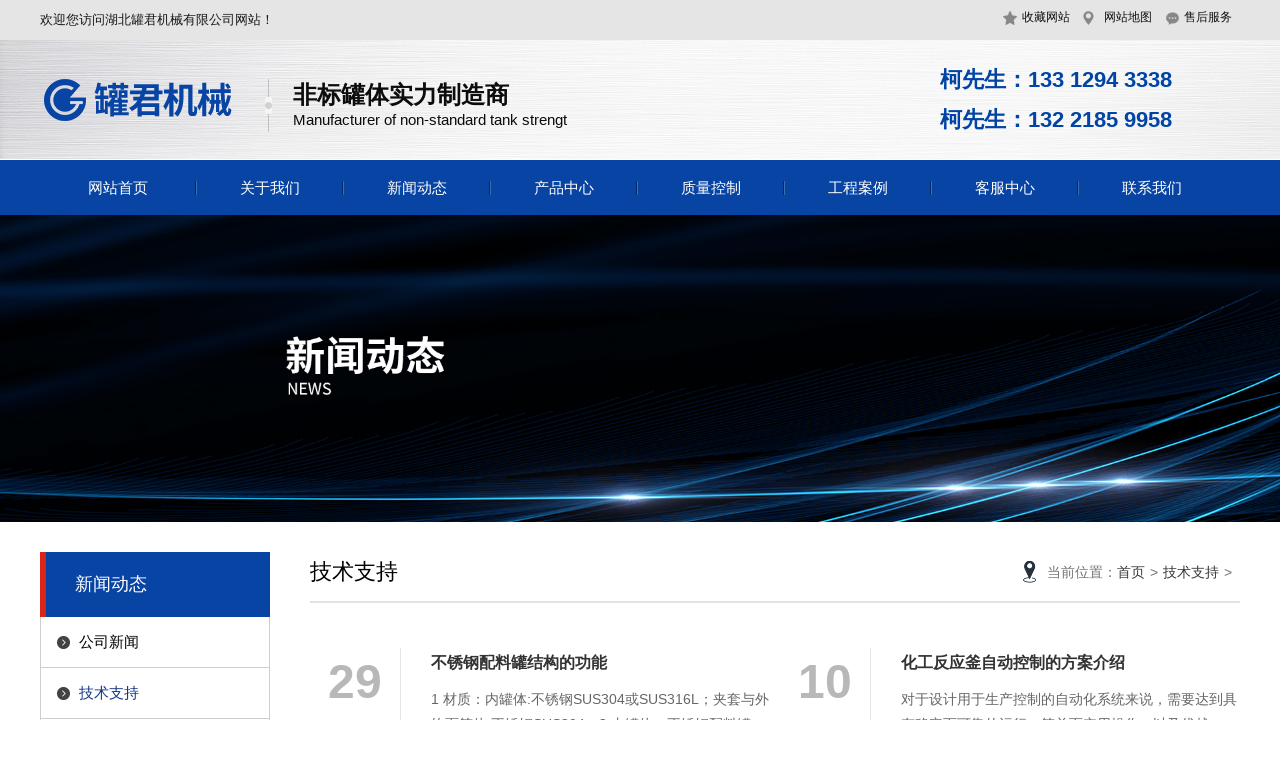

--- FILE ---
content_type: text/html
request_url: http://www.guanjunltd.com/hangye/
body_size: 6321
content:
<!Doctype html>
<html>
<head>
<meta charset="utf-8">
<meta name="viewport" content="width=device-width,initial-scale=1.0,minimum-scale=1.0,maximum-scale=1.0,user-scalable=no">
<meta name="apple-mobile-web-app-capable" content="yes" />    
<meta name="apple-mobile-web-app-status-bar-style" content="black-translucent" />
<meta name="format-detection" content="telephone=yes"/>
<meta name="msapplication-tap-highlight" content="no" />
<meta name="applicable-device" content="pc,mobile" />
<title>技术支持 - 湖北罐君机械有限公司</title>
<meta name="keywords" content="制药机械，食品乳化，卫生阀门，泵，管件">
<meta name="description" content="湖北罐君机械有限公司是一家集产品设计、开发、制造、工程安装及售后服务于一体的综合性企业，产品主要覆盖制药工程、食品工程、乳品工程、生物工程、化工工程等领域。">
<link href="http://www.guanjunltd.com/statics/home/css/base.css" rel="stylesheet" type="text/css" />
<link href="http://www.guanjunltd.com/statics/home/css/inner.css?3=4" rel="stylesheet" type="text/css" media='all' />
<script src="http://www.guanjunltd.com/statics/home/common/jquery.js"></script>
<script src="http://www.guanjunltd.com/statics/home/common/jquery.SuperSlide.2.1.1.js"></script>
<script src="http://www.guanjunltd.com/statics/home/common/search_common.js"></script>
<link href="http://cdn.bootcss.com/font-awesome/3.2.0/css/font-awesome.min.css" rel="stylesheet" type="text/css" />
</head>
<body>
<header id="header">
	<div class="wrapper clearfix">
    	<div class="h_txt hidden-xs">欢迎您访问湖北罐君机械有限公司网站！</div>
        
        
        <div class="h_rt hidden-xs">
        	<a href="javascript:void(0);" onClick="AddFavorite(window.location,document.title)" rel="sidebar"><div class="h_rt_a">收藏网站</div></a>
            <a href="\sitemaps.xml" target="_blank"><div class="h_rt_b">网站地图</div></a>
            <a href="http://www.guanjunltd.com/zxzz/"><div class="h_rt_c">售后服务</div></a>
        </div>
        
        
        
        <div class="clear hidden-xs"></div>
		<div class="logo"><a href="http://www.guanjunltd.com/"><img src="http://www.guanjunltd.com/statics/home/images/logo.png" alt="" /></a></div>
        
          <div class="logo_ht">非标罐体实力制造商<span>Manufacturer of non-standard tank strengt</span></div>
        
        <div class="the_nw hidden-xs">柯先生：133 1294 3338<br>柯先生：132 2185 9958</div>
        
        
        
    </div>
    <div class="clear"></div>
    <div class="nav_abnre"><div class="wrapper clearfix">
    <nav id="nav"><ul>
            <li class="menu hidden-xs li_nss" style="margin-left:0; background:none;"><a href="http://www.guanjunltd.com" class="line_r line_b">网站首页</a></li>
            <li class="line"></li>
            <li class="menu">
            	<a href="http://www.guanjunltd.com/aboutus/" class="line_r line_b">关于我们</a>
            </li>
			<li class="line"></li>
            <li class="menu"><a href="http://www.guanjunltd.com/xw/" class="line_b">新闻动态</a></li>
            <li class="line"></li>
            <li class="menu"><a href="http://www.guanjunltd.com/product/" class="line_r line_b" >产品中心</a></li>
            <li class="line"></li>
            <li class="menu"><a href="http://www.guanjunltd.com/scsb/" class="line_r" >质量控制</a></li>
            <li class="line"></li>
             <li class="menu"><a href="http://www.guanjunltd.com/gongchenganli/" class="line_r" >工程案例</a></li>
            <li class="line"></li>
            
            <li class="menu"><a href="http://www.guanjunltd.com/zxzz/" class="line_r" >客服中心</a></li>
            <li class="line"></li>
            <li class="menu" style="background:none;"><a href="http://www.guanjunltd.com/contact/" class="">联系我们</a></li>
            <div class="clear"></div>
        </ul></nav>
        
        <div class="menuButton" id="menuButton">
            <img src="http://www.guanjunltd.com/statics/home/images/top_lie.png" alt="img" class="reponimg" />
        </div>
        
        <div id="nav_wap">
            <div class="nav_t">&nbsp;</div>
            <div class="navButton" id="menuButton2">
                <img src="http://www.guanjunltd.com/statics/home/images/Close.png" alt="img" class="reponimg" />
            </div>
            <ul>
               <li><a href="http://www.guanjunltd.com" rel="noffolow" class="nav">首页</a></li>
                <li><a href="http://www.guanjunltd.com/aboutus/" rel="noffolow" class="nav">关于我们</a></li>
                <li><a href="http://www.guanjunltd.com/product/" rel="noffolow" class="nav">产品中心</a></li>
                <li><a href="http://www.guanjunltd.com/scsb/" rel="noffolow" class="nav">质量控制</a></li>
                <li><a href="http://www.guanjunltd.com/gongchenganli/" rel="noffolow" class="nav">工程案例</a></li>
                <li><a href="http://www.guanjunltd.com/xw/" rel="noffolow" class="nav">新闻动态</a></li>
                <li><a href="http://www.guanjunltd.com/zxzz/" rel="noffolow" class="nav">客服中心</a></li>
                <li><a href="http://www.guanjunltd.com/contact/" rel="noffolow" class="nav">联系我们</a></li>
            </ul></div>
            <script>
            $(function() {
                $("#menuButton").click(function() {
                    var x = $("#nav_wap").css("display");
                    if (x == "none") {
                        $("#nav_wap").toggle().animate({
                            right:"0"
                        },"fast");
                        $(".wrapper,#header").animate({
                            left:"-800px"	
                        },"fast");
                    } else {
                        $("#nav_wap").animate({
                            right:"-800px"
                        },"fast",function() {
                            $(this).toggle()	
                        });
                        $(".wrapper,#header").animate({
                            left:"0"	
                        },"fast");
                    }
                });
                
                $("#menuButt").click(function() {
                    var x = $("#search-form").css("display");
                    if (x == "none") {
                        $("#search-form").toggle().animate({
                            right:"0"
                        },"fast");
                        
                    } else {
                        $("#search-form").animate({
                            right:"0px"
                        },"fast",function() {
                            $(this).toggle()	
                        });
                        
                    }
                });
            });
            $(function() {
                $("#menuButton2").click(function() {
                    var x = $("#nav_wap").css("display");
                    if (x == "none") {
                        $("#nav").toggle().animate({
                            right:"0"
                        },"fast");
                        $(".wrapper,#header").animate({
                            left:"-800px"	
                        },"fast");
                    } else {
                        $("#nav_wap").animate({
                            right:"-800px"
                        },"fast",function() {
                            $(this).toggle()	
                        });
                        $(".wrapper,#header").animate({
                            left:"0"	
                        },"fast");
                    }
                });
            });
            
            </script>
    </div></div>
</header>

<div id="hContainer" class="hidden-xs"></div>
<div class="banner"><img src="http://www.guanjunltd.com/statics/home/images/news.jpg" style="display:block" data-bd-imgshare-binded="1" width="100%"></div>

<div class="wrapper clearfix">
    <div class="bd_l">

    <div class="bd_hb hidden-xs">新闻动态</div>
    <div class="bd_dhb">
    	        		<div class="hbt_a "><a href="http://www.guanjunltd.com/qyxw/">公司新闻</a></div>
				<div class="hbt_a hbt_on"><a href="http://www.guanjunltd.com/hangye/">技术支持</a></div>
				<div class="hbt_a "><a href="http://www.guanjunltd.com/question/">常见问题</a></div>
		               <div class="clear"></div>
     </div>
     
</div>
    <div id="m_right">
    	<div class="m_location_wrap clearfix  hidden-xs hidden-xm">
        	<div class="m_location_title">技术支持</div>
            <div class="m_location_list hidden-xs hidden-xm">当前位置：<a href="/">首页</a><span>></span><a href="http://www.guanjunltd.com/hangye/">技术支持</a><span>></span><a href=""></a></div>
            <div class="clear"></div>
        </div>
        <div class="clear"></div>
        <div class="about_p">
            <div class="news_nt">

        	<ul>

                
                
            	<li class="clearfix">

                    <div class=" time1 fl ">

                        <h3>

                            29
                        </h3>

                        <span>2023-06</span>

                    </div>

                    <div class="time2 fr ">

                        <h3>

                            <a href="http://www.guanjunltd.com/hangye/123.html" title="不锈钢配料罐结构的功能">

                                不锈钢配料罐结构的功能
                            </a>

                        </h3>

                        <span>1 材质：内罐体:不锈钢SUS304或SUS316L；夹套与外饰面筒体:不锈钢SUS304；2 内罐体：不锈钢配料罐...</span>

                    </div>

                </li>

                
            	<li class="clearfix">

                    <div class=" time1 fl ">

                        <h3>

                            10
                        </h3>

                        <span>2023-07</span>

                    </div>

                    <div class="time2 fr ">

                        <h3>

                            <a href="http://www.guanjunltd.com/hangye/118.html" title="化工反应釜自动控制的方案介绍">

                                化工反应釜自动控制的方案介绍
                            </a>

                        </h3>

                        <span>对于设计用于生产控制的自动化系统来说，需要达到具有稳定而可靠的运行、简单而实用操作、以及优越...</span>

                    </div>

                </li>

                
            	<li class="clearfix">

                    <div class=" time1 fl ">

                        <h3>

                            10
                        </h3>

                        <span>2023-07</span>

                    </div>

                    <div class="time2 fr ">

                        <h3>

                            <a href="http://www.guanjunltd.com/hangye/117.html" title="直冷式贮奶罐的简单介绍">

                                直冷式贮奶罐的简单介绍
                            </a>

                        </h3>

                        <span>直冷式贮奶罐主要有采用食用不锈钢制造的奶罐体，采用进口丹佛斯美优乐原装压缩机组、自动搅拌器、...</span>

                    </div>

                </li>

                
            	<li class="clearfix">

                    <div class=" time1 fl ">

                        <h3>

                            10
                        </h3>

                        <span>2023-07</span>

                    </div>

                    <div class="time2 fr ">

                        <h3>

                            <a href="http://www.guanjunltd.com/hangye/116.html" title="立式胶体磨的应用范围">

                                立式胶体磨的应用范围
                            </a>

                        </h3>

                        <span>1、食品工业:芦荟、菠萝、芝麻、果茶、冰淇淋、月饼馅、奶油、果酱、果汁、大豆、豆酱、豆沙、花生...</span>

                    </div>

                </li>

                
            	<li class="clearfix">

                    <div class=" time1 fl ">

                        <h3>

                            10
                        </h3>

                        <span>2023-07</span>

                    </div>

                    <div class="time2 fr ">

                        <h3>

                            <a href="http://www.guanjunltd.com/hangye/115.html" title="生物发酵罐的操作方法">

                                生物发酵罐的操作方法
                            </a>

                        </h3>

                        <span>操作前请认真检查冷水机、空压机、反应器、进出水管、气管情况。填好使用说明书。开机:先打开其他单...</span>

                    </div>

                </li>

                
            	<li class="clearfix">

                    <div class=" time1 fl ">

                        <h3>

                            10
                        </h3>

                        <span>2023-07</span>

                    </div>

                    <div class="time2 fr ">

                        <h3>

                            <a href="http://www.guanjunltd.com/hangye/114.html" title="自动配料罐的工作原理">

                                自动配料罐的工作原理
                            </a>

                        </h3>

                        <span>在料仓下方安装称重给料机（配料秤），以完成物料的输送及计量工作。</span>

                    </div>

                </li>

                
            	<li class="clearfix">

                    <div class=" time1 fl ">

                        <h3>

                            10
                        </h3>

                        <span>2023-07</span>

                    </div>

                    <div class="time2 fr ">

                        <h3>

                            <a href="http://www.guanjunltd.com/hangye/110.html" title="磁力搅拌罐主要应用在哪些地方？">

                                磁力搅拌罐主要应用在哪些地方？
                            </a>

                        </h3>

                        <span>  磁力搅拌罐的磁力搅拌电机还可以选用定速、变频调速等，可以实现防爆。磁力搅拌罐具有可加热、...</span>

                    </div>

                </li>

                
            	<li class="clearfix">

                    <div class=" time1 fl ">

                        <h3>

                            10
                        </h3>

                        <span>2023-07</span>

                    </div>

                    <div class="time2 fr ">

                        <h3>

                            <a href="http://www.guanjunltd.com/hangye/95.html" title="三效蒸发器的盐水分离过程">

                                三效蒸发器的盐水分离过程
                            </a>

                        </h3>

                        <span>三效蒸发器的盐水分离过程如下：三效蒸发器的盐水分离过程一些化工业的高浓度盐分的有机废水，在运...</span>

                    </div>

                </li>

                
            	<li class="clearfix">

                    <div class=" time1 fl ">

                        <h3>

                            10
                        </h3>

                        <span>2023-07</span>

                    </div>

                    <div class="time2 fr ">

                        <h3>

                            <a href="http://www.guanjunltd.com/hangye/53.html" title="三效废水蒸发器结构型式对蒸发器传热有影响吗？">

                                三效废水蒸发器结构型式对蒸发器传热...
                            </a>

                        </h3>

                        <span>不管哪种，在设计和制作时定要使制冷剂蒸汽能很快离开传热 表面和保持合理的液面高度，有效的充分...</span>

                    </div>

                </li>

                
                                

                <div class="clear"></div>

            </ul>

            <div class="pages"></div>

            <div class="clear"></div>

        </div>
            
            <div class="clear"></div> 
		</div>
    </div>
</div>

<div class="clear"></div>

﻿<div class="downMenu"><div class="wrapper clearfix">
    <div class="menu clearfix">
        <div class="menu_dh menu_dh_6 hidden-xs">
            <div class="menu_qrcod"><img src="http://www.guanjunltd.com/statics/home/images/qrcode.jpg" /><span>扫一扫，手机站！</span></div>
        </div>
        
        <div class="menu_dh menu_dh_2 hidden-xs">
            <dt>网站导航</dt>
            <div class="menu_dh_li"><a href="http://www.guanjunltd.com/aboutus/">关于我们</a></div>
			 <div class="menu_dh_li"><a href="http://www.guanjunltd.com/xw/">新闻动态</a></div>
            <div class="menu_dh_li"><a href="http://www.guanjunltd.com/product/">产品中心</a></div>
            <div class="menu_dh_li"><a href="http://www.guanjunltd.com/gongchenganli/">工程案例</a></div>
            <div class="menu_dh_li"><a href=""></a></div>
            <div class="menu_dh_li"><a href="http://www.guanjunltd.com/contact/">联系我们</a></div>
        </div>
        
        <div class="menu_dh menu_dh_3 hidden-xs">
        	<dt>产品分类</dt>
                                    <div class="menu_dh_li"><a href="/gt/">罐体系列</a></div>
                        <div class="menu_dh_li"><a href="/jcg/">夹层锅系列</a></div>
                        <div class="menu_dh_li"><a href="/lqq/">冷却器</a></div>
                        <div class="menu_dh_li"><a href="/nsq/">浓缩系列</a></div>
                        <div class="menu_dh_li"><a href="/shajun/">杀菌系列</a></div>
                        <div class="menu_dh_li"><a href="/fyf/">生物反应釜</a></div>
                                </div>
        
        <div class="menu_dh menu_dh_4 hidden-xs">
        	<dt>&nbsp;</dt>
      <div class="menu_dh_li">
		  <a href="/sfhhq/">水粉混合器</a></div>
                        <div class="menu_dh_li"><a href="/njsb/">酿酒系列</a></div>
                        <div class="menu_dh_li"><a href="/pjs/">配件系列</a></div>
        </div>
               
        
        
        
        
        <div class="menu_dh menu_dh_7">
        	<dt>湖北罐君机械有限公司</dt>
            <div class="menu_dh_li menu_d1">地址：湖北省咸宁市高新技术开发区永安东路28号</div>
            <div class="menu_dh_li menu_d5">牟先生：<a href="tel:132 9171 9231" target="_blank">132 9171 9231</a></div>
            <div class="menu_dh_li menu_d5">柯先生：<a href="tel:133 1294 3338" target="_blank">133 1294 3338</a>&nbsp;&nbsp;&nbsp;&nbsp;<a href="tel:132 2185 9958" target="_blank">132 2185 9958</a></div>
			<div class="menu_dh_li menu_d4">网址：<a href="http://www.guanjunltd.com" target="_blank" rel="nofollow">www.guanjunltd.com</a></div>

        </div>
    </div>
    <div class="clear"></div>
    <!--div class="yq_item hidden-xs">
        <div class="yq_hb">友情链接</div>
        <div class="yq_item_lo">
            
                                                
                        <a href="http://www.wzjiatian.com/" target="_blank">偏心球阀</a>
                                    
                        <span>/</span>
                        <a href="http://www.yjcfvalve.com/" target="_blank">卫生级球阀</a>
                                    
                        <span>/</span>
                        <a href="http://www.felician.cn/" target="_blank">激光切割加工</a>
                                            </div>
    </div-->
    
</div>
<div class="clear"></div>



    <div class="clear"></div>
</div>

<div class="menu_tclear"><div class="wrapper clearfix"><p class="comp_x">&copy; 2023 湖北罐君机械有限公司
 <span class="hidden-xs">All Rights Reserved.</span>&nbsp;&nbsp;&nbsp;&nbsp;备案号：<a href="http://beian.miit.gov.cn/" target="_blank">鄂ICP备2023011026号-1</a>&nbsp;&nbsp;&nbsp;&nbsp;<script type="text/javascript">document.write(unescape("%3Cspan id='cnzz_stat_icon_5890573'%3E%3C/span%3E%3Cscript src='https://v1.cnzz.com/stat.php%3Fid%3D5890573' type='text/javascript'%3E%3C/script%3E"));</script>
&nbsp;&nbsp;&nbsp;&nbsp;设计&amp;维护：<a href="http://www.nsoso.com" target="_blank" rel="nofollow">乔宇科技</a></p></div></div>

<!--<script type="text/javascript">document.body.oncontextmenu=document.body.ondragstart=document.body.onselectstart=document.body.onbeforecopy=function(){return false;};document.body.onselect=document.body.oncopy=document.body.onmouseup=function(){document.selection.empty();}; </script>-->
<script>
function fontSizeView(size) {
	document.getElementById("artContent").style.fontSize = size+"em";
}

</script>


--- FILE ---
content_type: text/css
request_url: http://www.guanjunltd.com/statics/home/css/base.css
body_size: 4357
content:
html, body, div, span, h1, h2, h3, h4, h5, h6, p, blockquote, pre, a, abbr, acronym, address, big, cite, code, ins, kbd, q, s, samp,small, strike, strong, dl, dt, dd, ol, ul, li,fieldset, form, label, legend, caption,  tbody, tfoot, thead,  th{ margin: 0px; padding: 0px;outline: 0;vertical-align: baselinebaseline; text-decoration:none;} img{border: 0px;}ol, ul { list-style: none;} blockquote, q { quotes: none;} blockquote:before, blockquote:after,q:before, q:after {content: '';content: none;}a { blr:expression(this.onFocus=this.blur())}

article,aside,canvas,details,div,figcaption,figure,
footer,header,hgroup,menu,nav,section,summary,
time,mark,audio,video{margin:0;padding:0;border:0;outline:0;font-size:100%;vertical-align:baseline;background:transparent;}
article,aside,canvas,details,figcaption,figure,
footer,header,hgroup,menu,nav,section,summary,
time,mark,audio,video{margin:0;padding:0;border:0;outline:0;font-size:100%;vertical-align:baseline;background:transparent;}
article,aside,canvas,details,figcaption,figure,
footer,header,hgroup,menu,nav,section,summary{display:block;}

input[type="button"], input[type="submit"], input[type="reset"] {-webkit-appearance: none;}
input{font-family:"Microsoft YaHei",Arial; color:#111; }
textarea {-webkit-appearance: none;} 
input::-webkit-input-placeholder{
	color:#403c3c;
}
input::-moz-placeholder{   /* Mozilla Firefox 19+ */
	color:#403c3c;
}
input:-moz-placeholder{    /* Mozilla Firefox 4 to 18 */
	color:#403c3c;
}
input:-ms-input-placeholder{  /* Internet Explorer 10-11 */ 
	color:#403c3c;
}
video::-webkit-media-controls-enclosure{overflow:hidden;}
video::-webkit-media-controls-panel{width:calc(100% + 30px);}
html {font-size: 100%;}
body { font-size:14px; font-family:"Microsoft YaHei",Arial; color:#111; position:relative; -webkit-text-size-adjust:none; line-height:27px; min-width:1200px; background:url(../images/header_bg.jpg) repeat-x left top; }
a { color:#111; text-decoration:none; }
a:hover { text-decoration:none;}

.wrapper { width:1200px; margin:0 auto; }
.wrapper_wap{width:1600px; margin:0 auto; }
#header { width:100%; z-index:1003;  }
.h_txt{line-height:40px; color:#191919; font-size:13px; float:left; padding-left:0px;}
.the_nw{/*background:url(../images/the.png) no-repeat left center; */float:right; width:300px; height:40px; line-height:40px; color:#0044a5; font-size:22px; padding-left:32px; font-weight:bold; font-family:Arial, Helvetica, sans-serif; margin-top:20px;}

.the_nw span{ color:#d20000; }
.enc_nw{float:right; width:47px; padding-left:36px; background:url(../images/cn_img.png) no-repeat left center; height:40px; line-height:40px; font-size:13px; margin-right:18px; margin-top:39px;}
.en_nw{background:url(../images/en_img.png) no-repeat left center; width:59px; margin-right:0px;}
.cn_nw{background:#bfbfbf; width:1px; height:13px; margin:14px 15px 0 0; float:right; display:block;}

.h_rt{float:right; line-height:35px; color:#616161; font-size:12px; text-align:center;}
.h_rt_a, .h_rt_b, .h_rt_c{display: inline-block; background:url(../images/then_01.jpg) no-repeat left center; text-indent:19px; margin-right:10px;}
.h_rt_b{background:url(../images/then_02.jpg) no-repeat left center; text-indent:21px; }
.h_rt_c{background:url(../images/then_03.jpg) no-repeat left center; text-indent:19px; margin-right:8px;}


.logo{float:left; margin:25px 0 25px; line-height:0;}
.other{float:left; padding-top:10px; margin-left:152px;}
.other .other{height:32px; margin:0 auto 0px;}
.other .other input{}
.other .chname{float:left; background:url(../images/Search_box.jpg) no-repeat; width:329px; height:32px; line-height:32px; border:0 none; box-shadow:none; font-size:12px; cursor:pointer; text-indent:35px; padding:0; color:#b6b6b6; font-family:"Microsoft YaHei";}
.other .btn{float:left;background:url(../images/Search.jpg) no-repeat;width:60px;height:32px;border:0;cursor:pointer; color:#fff;}
.other .fnon{width:60px; height:34px; line-height:34px; font-size:12px; display:block; text-align:center; float:left; margin:0 9px 0 3px;}
.other .on{background:url(../images/fnon.jpg) no-repeat bottom left; color:#0256b4;}


.the_nt{float:right; margin:0 -12px 0 0; background:url(../images/top_dit.jpg) no-repeat; padding:0 0 0 41px; width:253px; height:120px;}
.the_nt_t{font-size:18px; color:#515151; background:url(../images/then.png) no-repeat center left; text-indent:25px; margin:34px 0 5px;}
.the_nt_h{font-size:30px; color:#ef4707;}

.logo_ht{font-size:24px; color: #555;  text-align: left; line-height:25px;font-weight: normal;padding-top:32px;margin-left: 25px;float: left;padding-left: 28px; padding-bottom:13px; background: url(../images/logo_li.png) no-repeat left 29px; font-weight: bold; color:#0c0c0c; margin-top:10px;}
.logo_ht span{font-weight:normal; font-size:15px; color:#0c0c0c; display: block; font-family:Arial, Helvetica, sans-serif; }


.nav_abnre{background-color:#0744a3;}
#nav {margin:0px 0px 0 0; width:100%;}
#nav ul li { float:left; height:55px; /*overflow:hidden;*/ width:145px; position: relative;}
#nav ul li.line {width:2px; background:url(../images/menu.jpg)no-repeat center center;} 
#nav ul li.menu {margin:0 0px;}
#nav ul li.menu a { font-size:15px; line-height:55px; display:block; color:#fff; text-align: center; }
#nav ul li.menu a:hover { text-decoration:none; background:#bf0d05;}
#nav ul li.menu a.current {background:#bf0d05; color:#fff;}
#nav ul li.visible-xs { visibility:hidden; display:none; }
#hContainer {}
.clear {clear:both; height:0px; margin:0; padding:0; width:0; border:none; overflow:hidden;}

#nav .li_nss{width:155px;}
#nav .li_ns{width:85px;}

#nav ul li a:hover{background:url(images/nav_hover.jpg) no-repeat;display:block;}
#nav dl{width:125px;font-size:12px;background:url(../images/navdl_bj.png);position:absolute;top:83px;left:0px; text-indent:20px; padding:13px 20px 23px; z-index: 99; border-radius:0 0 6px 6px;}
#nav ul li.menu dd a{color:#000; line-height:39px; height:39px; overflow:hidden; background:url(../images/navdl_dd.png) no-repeat left 6px center; border-bottom:1px solid #d2d2d2;}
#nav ul li.menu dd a:hover{color:#e50213; background:url(../images/navdl_dd.png) no-repeat left 6px center; }

#banner { font-size:0; overflow:hidden; width:100%; }
.slideBox{ width:100%; overflow:hidden; position:relative;}
.slideBox .hd{ width:100%;  position:absolute; z-index:1; bottom:0; left:0; height:40px; line-height:40px; text-align:center; margin:0px; background:url(../images/hm.png) repeat-x left top; border-radius:0px;}
.slideBox .hd ul{ overflow:hidden; zoom:1;}
.slideBox .hd ul li{ cursor:pointer; display:inline-block; *display:inline; zoom:1; width:30px; height:2px; margin:20px 7px; background:url(../images/dot-black.png) 0 0; overflow:hidden; 
	line-height:9999px; filter:alpha(opacity=40);opacity:0.4; }
.slideBox .hd ul li.on{  filter:alpha(opacity=100);opacity:1;  }
.slideBox .bd{ position:relative; height:100%; z-index:0;   }
.slideBox .bd li{ zoom:1; vertical-align:middle; }
.slideBox .bd img{ width:100%; display:block;}


/**底部内容**/
.downMenu {background:url(../images/foot_m.jpg) no-repeat top center;}
.downMenu .menu { width:100%; padding:50px 0 40px; float:left;}
.downMenu .menu .dl { float:left; display:inline; margin-right:235px;}
.menu_dh{float:left; width:430px;}
.menu_dh_1{margin-left:5px;}
.menu_dh_2{width:200px; margin-left:0px;}
.menu_dh_3{width:150px;}
.menu_dh_3  dt, .menu_dh_2  dt{background:url(../images/enud.png) no-repeat left 82px center;}
.menu_dh_4{width:150px;}
.menu_dh_5{width:160px;}
.menu_dh_6{width:156px; float: left; margin:0 100px 0 25px;}
.menu_dh_7{width:340px;}
.downMenu .menu .dl dt , .menu_dh dt{ color:#fff; height:41px; line-height:41px; font-size:17px;}
.fot_ddt { height:28px; line-height:28px; color:#fff; font-size:14px; text-indent:23px;}
.fot_ddt a {color:#fff; font-size:14px; }
.menu_dh .menu_d1{background:url(../images/cont_p1.png) no-repeat left center; text-indent:23px;}
.menu_dh .menu_d2{background:url(../images/cont_p2.png) no-repeat left center; text-indent:23px;}
.menu_dh .menu_d3{background:url(../images/cont_p3.png) no-repeat left center; text-indent:23px;}
.menu_dh .menu_d4{background:url(../images/cont_p4.png) no-repeat left center; text-indent:23px;}
.menu_dh .menu_d5{background:url(../images/cont_p5.png) no-repeat left center; text-indent:23px;}
.menu_dh .menu_dh_li{width:100%; }

.menu_df{border:3px solid #444; float:right; padding:35px 32px 9px 34px; margin-top:0px;}
.menu_qrcod{float: left; margin:16px 0 0 0px; font-size:0; line-height:0;}
.menu_qrcod span{text-align:center; color:#fff; font-size:14px; line-height:40px; display:block;}

.menu_dh_li{font-size:14px; color:#dcdcdc; line-height:28px; float:left;}
.menu_dh_li a{color:#dcdcdc;}

.menu_dh_2 .menu_dh_li, .menu_dh_3 .menu_dh_li, .menu_dh_4 .menu_dh_li, .menu_dh_5 .menu_dh_li{width:100%;}

.menu_tclear{float:left; line-height:69px; text-align:center; width: 100%; border-top:0px solid #474747; color:#fff; background-color:#000;}
.menu_tclear a{color:#fff;}

#footer { background:url(../images/foot_din.png) repeat-x top left;}
#footer p { color:#fff; font-size:14px;}
#footer p a { color:#fff; }
#footer .comp_x{width:100%; line-height:60px; border-top:solid 0px #515151; text-align:center;}

.m_contact,.pic_menu_t { display:none; }
.xwkb{ display:none; }
#menuButton, #nav_wap{display:none;}

/*友情链接*/
.yq_item{padding:23px 0 14px; margin:10px 0 40px; border:1px solid #494949; position:relative; border-radius:6px;}
.yq_hb{height:40px; line-height:40px; width:115px; text-indent:33px; color:#fff; font-size:17px; float:left; margin-right:0px; margin-left:0px; padding-left:0px; background:url(../images/yqlj.png) no-repeat left 6px center #1b1b1b; position:absolute; top:-19px; left:36px; }
.yq_item_lo{height:auto; line-height:40px; color:#fff; width: 1100px; margin: auto;}
.yq_item_lo a{color:#dcdcdc;}
.yq_item_lo span{margin:0 10px;}


@media screen and (max-width:640px){
body {min-width:100%; position:relative; background:none;}
.xwkb{display:block;}
.hidden-xs{ display:none; }

.cn_nw{display:none;}
.en_nw{margin-right:10px;}
.logo_ht{display:none;}


#nav ul li.menu a { padding:0; text-align:center; }
.wrapper { width:100%; margin:0 auto; }
#header { position:static; border-bottom:0; background-image:none; height:auto;}
#header .logo{width:65%; margin-top:10px; margin-left:2%; margin-bottom:10px;  float:none;}
#header .logo img{width:100%; max-width:212px;}
#header div.wrapper { overflow:hidden; background-color:#fff; }
#nav { width:100%; padding:0; float:none; height:auto; display:block; margin:0; background-color:#094fa0;}
#nav ul li.menu { float:left; width:33.3%; height:42px; margin:0; background:none; overflow:hidden;}
#nav ul li.line { display:none; }
#nav ul li.menu:hover { background:none; }
#nav ul li.menu a { padding-top:0; color:#fff; height:41px; line-height:41px; }
#nav ul li.menu a:hover { color:#fff; text-decoration:underline; background:none;}
#nav ul li.menu a.line_r { border-right:solid 1px #487ebc; }
#nav ul li.menu a.line_b { border-bottom:solid 1px #487ebc; height:41px;  }
#nav ul li.visible-xs { visibility:visible; display:block; }
#nav ul li.menu a.current { background-image:none; color:#fff;}

#menuButton, #nav_wap{display:block;position: absolute; top:22px; right: 6px;}
.menuButton { float:right; width:15%; margin-right:0%; display:table-cell; text-align:center; vertical-align:middle; margin-top:0px;}
.menuButton i { display:inline-block; height:100%; vertical-align:middle;}
.menuButton img { vertical-align:middle; width:45%; max-width:30px;}
.menu_dh_7{width: 98%; float: right;}
.menu_tclear{line-height:27px; padding:10px 0;}

.navButton{position:absolute; right:2%; top:37px;}
.nav_t{position:absolute; left:2%; top:38px; color:#fff;}
#nav_wap { background-color:#003e8b; position:absolute; right:-200px; top:0; z-index:1001; width:45%; height:100%; display:none; }
#nav_wap ul { padding-top:80px;}
#nav_wap ul li { height:50px; line-height:50px; border-bottom:solid 1px #1f5599; }
#nav_wap ul li a { display:block; line-height:50px; text-align:left; color:#fff; text-indent:30px;}
#nav_wap ul li a:hover {  text-decoration:none; }
#nav_wap ul li a.nav { }


#nav{display:none;}

/*友情链接*/
.yq_item{height:auto;}
.yq_item_lo{height:auto;}

.other{margin-left:2%; width:96%; margin-bottom:10px;}
.other .chname{width:80%;}

#footer .comp_x{line-height:32px; padding:10px 0;}
.downMenu .menu{padding:20px 0;}
.downMenu .menu .dl{margin-right:0; width:96%; margin:auto; float:none; display:block;}

.downMenu{ margin-top:15px;}

}

--- FILE ---
content_type: text/css
request_url: http://www.guanjunltd.com/statics/home/css/inner.css?3=4
body_size: 12240
content:
/*公司简介*/
table tr:first-child{background:#0066CC; color:#fff;font-weight:bold;} /*第一行标题蓝色背景*/
table{border:0px solid #b3e5fc; border-top:1px solid #b3e5fc;border-left:1px solid #b3e5fc;margin: 0 auto;} 
td{ padding:5px 10px; border:0px solid #b3e5fc; text-align:center;border-right:1px solid #b3e5fc;border-bottom:1px solid #b3e5fc;}
tr:nth-of-type(odd){ background:#e1f5fe;} /* odd 标识奇数行，even标识偶数行 */
tr:hover{ background: #e1f5fe;} /*鼠标悬停后表格背景颜色*/
.contable {overflow:scroll;width:100%; overflow-x:hidden;overflow-y:hidden;}
.contile{font-size:16px; color:#2456c5; margin-top:30px;}
/*公司简介*/
.mant{background-color:#ececec;}
.location_list { font-size:14px; height:60px; line-height:60px; background:url(../images/location.jpg) no-repeat left center; text-indent:31px; color:#353535; margin-right:3px;}
.location_list a{color:#353535;}
.location_list span { margin:0 5px; }

.m_location_m{border-bottom:1px solid #dcdcdc; height:47px; line-height:47px;}
.m_location_list {float:right;height: 44px; line-height: 44px; float: right; color: #747474; margin-right: 3px; margin-top:8px; background: url(../images/location.png) no-repeat left center; text-indent:24px;}
.m_location_list span {margin:0 5px; }
.m_location_list a {color:#3a3a3a; }

.lnte_m{text-align:center; background-color:#f0f0f0;}
.about_ebd{margin:0px 0 42px;}
.about_ebd .parent{ height:62px; line-height:0; width:151px; margin:0 1px; border:0px solid #c7c7c7; border-radius:0px; display:inline-block;}
.about_ebd .parent a { display:block; line-height:62px; font-size:15px; text-align:center; color:#000; border-radius:0px;}
.about_ebd .parent a:hover {color:#fff; background:#0744a3; text-decoration:none;}
.about_ebd .parent a.current {color:#fff; background:#0744a3; text-decoration:none;}

.about_tpn{font-size:26px; line-height:60px; height:60px; margin:20px 0 30px 0; color:#000; text-align:center; background: url(../images/about1_hb.jpg) no-repeat center bottom;}
.about_mnd{background-color:#f3f3f3; padding:26px 0 30px 0; margin-bottom:37px;}
.about_mnd_l{float:left; width:19.8%; text-align:center; color:#6a6a6a; font-size:15px; padding-top:6px;}
.about_mnd_l span{display:block; font-size:24px; color:#0b317a;}
.about_mnd_lz{border-left:1px solid #d9dadc; border-right:1px solid #d9dadc;}
.about_01{float:right; margin:0 0 0px 0px;}
.about_bht{font-size:28px; color:#000; line-height:32px; margin-bottom:16px;}
.about_p{font-size:15px; color:#000; line-height:29px; margin-bottom:95px;}
.about_pp{margin-bottom:31px;}

/*滚动*/
.picScroll-left{margin-bottom:45px;}
.about_htt{background:url(../images/about_cpy.jpg) no-repeat left bottom; height:60px; line-height:60px; position:relative; font-size:30px; color:#000; margin-bottom:42px;}
.prev, .next{ display:block;  width:25px; height:25px; float:right; overflow:hidden; cursor:pointer; background: url(../images/about_prev.jpg) no-repeat; position:absolute; right:4px; top:25px;}
.prev{ background: url(../images/about_next.jpg) no-repeat;}
.next{right:34px;}

.li_p{position:relative; width:228px; float:left; line-height:0; margin-top:0px; margin-right:12px;}
.li_p img{border:1px solid #ddd; width:100%;}
.li_p_t{height:52px; line-height:52px; text-align:center;}


/*产品系列*/
.bd_l{width:230px; float:left; margin:30px 0 40px; padding-bottom:0px; }
.bd_hb{font-size:18px; color:#fff; text-indent:35px; line-height:65px; padding-top:0px; margin-bottom:0px; background:url(../images/bd_hb_img.jpg) no-repeat left center #0744a3;}
.bd_dhb{background-color:#fff; border-left: 1px solid #cecece; border-right:1px solid #cecece; margin-bottom:10px;}
.bd_dhb .hbt{height:41px; background: url(../images/bd_img.jpg) no-repeat 190px center; border-bottom: 1px solid #cecece; text-indent:20px; overflow: hidden; color:#153987;}
.bd_dhb .hpt_on{/*background: url(../images/bd_nt_on.jpg) no-repeat 190px center;*/}
/*.bd_dhb .hbt:nth-child(1){border-top:0px solid #cecece;}*/
.bd_dhb .hbt a{color:#153987; font-size:14px; border-radius:0px; line-height:39px; display: block;}
.bd_dhb .hbt:hover{/*background:url(../images/m_aside_on.jpg) no-repeat 23px center #005aa1;*/}
.bd_dhb .hbt:hover a{/*text-decoration: none; color:#fff;*/}
.bd_dhb .current{background:url(../images/m_aside_on.jpg) no-repeat 23px center #005aa1;}
.bd_dhb .current a{color:#fff;}
.cp_more{width:120px; height:38px; line-height:38px; text-indent:29px; background:url(../images/bd_hb_mei.jpg) no-repeat 84px center #d40116; margin:26px auto 0;}
.cp_more a{color:#fff; font-size:12px; }
.bd_s{width:230px; float:left;}
.bd_c{width:230px; height:146px; background:url(../images/bd_hb_c.jpg) no-repeat left center; color:#fff; float:left; margin-top:10px; font-size:16px; text-align:center; line-height:236px;}

/*二极系列*/
/*.sublist { padding:0px 0; border:solid 0px #d1d1d1; border-bottom:none; list-style: none; background-color:#f1f1f1; display:none;}
.sublist_on{display:block;}
.sublist ul{border-bottom:1px solid #cecece; padding:4px 0 7px 0;}
.sublist li { }
.sublist li a { display:block; background:url(../images/list_p.jpg) no-repeat 39px center; text-indent:51px; height:24px; line-height:24px; border-bottom:0px solid #cecece; overflow: hidden; font-size:13px;}
.sublist li a:hover { color:#d8231f; text-decoration:none; }
.bd_dhb .clearfix li.current{background:none;}
.bd_dhb .clearfix li.current a { color:#d8231f; border-top:0;}*/



/*关于我们侧栏*/
.hbt_a{ height:50px; background:url(../images/bd_img.jpg) no-repeat 16px center; border-bottom:1px solid #cecece; border-top:none; text-indent:38px;}
.hbt_a a{line-height:50px; color:#000; font-size:15px; display:block;}
.hbt_on a{ color:#153987; display: block; /*background:url(../images/bd_img_on.jpg) no-repeat 190px center;*/}
.hbt_a:hover{}
.hbt_a:hover a{color:#0744a3; }
.about_01{width:100%;}

/*产品系列(方顿)*/
.prod_ht{margin:0px 0 27px; padding-top:0px; background:url(../images/dtd_e.jpg) no-repeat bottom center; height:50px; line-height:50px; width:100%; font-size:25px; text-align:center; color:#004c92;}
.prod_first{width:365px; padding:8px 8px 2px; border:2px solid #f3f3f3; float:left; margin-bottom:20px; line-height:0;}
.prod_first figcaption{line-height:46px; height:46px; text-align:center;}
.prod_first:nth-child(2), .prod_first:nth-child(5), .prod_first:nth-child(8), .prod_first:nth-child(11), .prod_first:nth-child(14), .prod_first:nth-child(17){}

.prod_first:nth-child(3n+2){margin:0 20px;}
.prod_man{width:220px; height:38px; line-height:38px; color:#747474; text-indent:53px; background:url(../images/t_max.jpg) no-repeat left 169px center #e7e7e7; margin:10px auto 30px; border-radius:30px;}

.lin_pont{padding:34px 0 27px; margin:0 0 22px;}
.product_ebd{margin-bottom:0;}
.product_ebd .parent{ height:40px; line-height:0; width:292px; float:left; margin:0 10px 10px 0; border:0px solid #c7c7c7; border-radius:2px; display:block; }
.product_ebd .parent a { display:block; line-height:40px; font-size:15px; text-indent:37px; text-align:left; color:#000; border-radius:2px; background:url(../images/bd_img.jpg) no-repeat left 14px center #fff;}
.product_ebd .parent a:hover {color:#fff; background:url(../images/bd_img_on.png) no-repeat left 14px center #0744a3; text-decoration:none;}
.product_ebd .parent a.current {color:#fff; background:url(../images/bd_img_on.png) no-repeat left 14px center #0744a3; text-decoration:none;}
.product_ebd .parent:nth-child(4n){margin-right:0;}


/*热门产品*/
/*.bdt_pi{background:url(../images/about_mn.jpg) no-repeat center top; border:1px solid #dcdcdc; padding:0 20px 21px; margin-bottom:20px;}
.bd_hb{font-size:22px; color:#000; text-indent:0px; line-height:53px; padding-top:0px; margin-bottom:0px; background:url(../images/rmcp.jpg) no-repeat left bottom;}
.bdt_pi_li{border-bottom:1px dashed #e4e4e4; padding:20px 0;}
.bdt_pi_img{width:113px; float:left; border:1px solid #e7e7e7; line-height:0;}
.bdt_pi_img img{width:100%;}
.bdt_pi_r{width:96px; float:right;}
.bdt_pi_th{font-size:14px; color:#353535; line-height:21px;}
.bdt_pi_mau{background:url(../images/puv_ont.jpg) no-repeat left center; height:40px; line-height:40px; display:block; color:#9d9d9d; font-size:14px; padding-left:20px;}
*/
/*推荐新闻*/
.nesw_ul{ padding:10px 0 3px;}
.nesw_li{font-size:12px; color:#000; text-indent:16px; border-bottom:1px dashed #ddd; line-height:40px; height:40px; background:url(../images/list_nes.png) no-repeat left 3px center; overflow:hidden;}

/*搜索*/
.hb_other{width:224px; padding:12px 12px 11px; border:1px solid #cecece; border-top:none; margin-bottom:10px;}
.hb_other .fnon{width:60px; height:34px; line-height:34px; font-size:12px; display:block; text-align:center; float:left; margin:0 9px 0 3px;}
.hb_other .on{background:url(../images/fnon.jpg) no-repeat bottom left; color:#0256b4;}
.hb_other .chname{float:left; background:url(../images/Search_box.jpg) no-repeat; width:161px; height:32px; line-height:32px; border:0 none; box-shadow:none; font-size:12px; cursor:pointer; text-indent:35px; padding:0; color:#b6b6b6; font-family:"Microsoft YaHei";}
.hb_other .btn{float:left;background:url(../images/Search.jpg) no-repeat;width:60px;height:32px;border:0;cursor:pointer; color:#fff;}




.focusBox {position: relative; width:226px; height:230px; margin-bottom:0px;  overflow: hidden; text-align: left; background:#fff; }
.focusBox .pic img { width:100%; display: block; }
.focusBox .txt-bg { position: absolute; bottom: 0; z-index: 1; height: 36px; width:100%; overflow: hidden; }
.focusBox .txt { position: absolute; bottom: 0; z-index: 2; height:46px; width:100%; overflow: hidden; }
.focusBox .txt li{ height:44px; line-height:44px; position:absolute; bottom:-36px;}
.focusBox .txt li a{ display: block; color:#4c4c4c; padding: 0 0 0 10px; font-size: 14px; text-decoration: none; }
.focusBox .num { position: absolute; z-index: 3; bottom:56px; right: 8px; }
.focusBox .num li{ float: left; position: relative; width:8px; height:8px; line-height:8px; overflow: hidden; text-align: center; margin-right:2px; cursor: pointer; }
.focusBox .num li a,.focusBox .num li span { position: absolute; z-index: 2; display: block; color: white; width: 100%; height: 100%; top: 0; left: 0; text-decoration: none; font-size:0; }
.focusBox .num li span { z-index: 1; background:#000; filter: alpha(opacity=50); opacity:0.5; border-radius:10px;}
.focusBox .num li.on a,.focusBox .num a:hover{ background:#d7241e;  border-radius:10px;}

/*侧栏新闻*/
.hb_news{border:1px solid #cecece; border-top:none; padding:10px 15px 21px; margin-bottom:21px;}
.n_db{line-height:40px; height:40px; overflow:hidden; border-bottom:1px dotted #929292; background:url(../images/list_nese.jpg) no-repeat 3px center; text-indent:14px;}
.item a{ margin-left:16px; font-size:14px; color:#070707;}

#m_right {width:930px; float:right; margin:20px 0 0; padding:0px 0px; border:0px solid #d3d3d3;}
#location { padding-bottom:0px; background: url(../images/hd_bg_1.jpg) repeat-x left bottom;}
.location_title { font-size:18px; color:#d40116; height:46px; line-height:37px; float:left;}
.location_tp{background: url(../images/hd_bg_02.jpg) repeat-x left bottom;}


.ty_list{ float:left;}
.dtd{background: url(../images/hd_bg_1.jpg) repeat-x left bottom; height:66px; line-height:66px; text-align:center; margin-bottom:37px;}
.dtd_t{background: url(../images/hd_bg_2.jpg) no-repeat center bottom; color:#0069a1; font-size:24px;}
.lnte{background: url(../images/lnte.jpg) repeat-x left bottom;}
#category { }
#category .bd { margin:0 ; text-align:center; }
#category .clearfix{padding:0px 0px 0px 0px;}
#category .bd ul li.parent { height:64px; line-height:0; width:140px; display: inline-block; margin:0 6px; border:0px solid #c7c7c7; border-radius:0px;}
#category .bd ul li.parent a { display:block; line-height:64px; font-size:14px; text-align:center; color:#fff;  }
#category .bd ul li.parent a:hover {background:url(../images/par_b.png) no-repeat left top; color:#fff;}
#category .bd ul li.parent a.current {background:url(../images/par_b.png) no-repeat left top;  color:#fff;}

.m_location_wrap{ border-bottom:2px solid #e2e2e2; margin-bottom:30px;}
.m_location_title { float:left; font-size:22px; color: #000; height:59px; line-height:59px;}
.m_locp_list{float:right;height:51px; line-height:51px; float: right; color: #747474; margin-right: 3px; margin-top:8px; background: url(../images/location.png) no-repeat left center; text-indent:24px;}
.m_locp_list span {margin:0 5px; }
.m_locp_list a {color:#3a3a3a; }

/*产品*/
.m_pro_list {padding:0px 0px 0px 0px; border-top:solid 0px #e4e4e4; margin:0 auto 0px; background-color:#fff; }
.p2 {float:left; margin-bottom:0px; line-height:0; margin-left:15px;margin-right:15px; margin-bottom:0px; width:280px; position:relative;}
.p2 img{line-height:0; width:100%;}
.p2_m{position: relative; height:360px; padding:0px; display:block; line-height:0; border-bottom:solid 0px #e4e4e4; border-right:solid 0px #e4e4e4; border-left:solid 0px #e4e4e4; transition: all 2s cubic-bezier(0.215,0.61,0.355,1) 0s;}
/*.p2:nth-child(3n){margin-right:0px;}*/
.p2_m figure{border: 1px solid #ccc;}
.m_pro_list .p2 figcaption {display:block; height:45px; line-height:45px; text-align:center; font-size:16px; background-color:#fff; overflow:hidden; width:100%; position: absolute; margin-bottom: 10px;}
.m_pro_list .p2 a:hover {text-decoration:none; }
.m_pro_list .p2:hover {}
.m_pro_list .p2_m:hover {}
.m_pro_list .p2:hover figcaption {opacity: 1;}

.prod_info{position:absolute; top:0; left:0; width:100%; height:100%; background:url(../images/pic_01.png); opacity: 0; transition: all 2s cubic-bezier(0.215,0.61,0.355,1) 0s;}
.prod_title{font-size:16px; height:55px; line-height:55px; background:url(../images/cp_icon.png) no-repeat top center; color:#fff; text-align:center; margin-top:43.7%;}
.p2:hover .prod_info{opacity:0; transition: all 2s cubic-bezier(0.215,0.61,0.355,1) 0s;}

.p2_m{}

.page, .pages{height:30px; line-height:30px; width:100%; text-align:center; color: #ff0000; margin-bottom:23px; margin-top:25px;}
.page span, .pages span{padding:5px 8px 5px 8px; background-color:#d8231f; color:#fff; border:solid 1px #d8231f; font-size:0.875em; }
.page a, .pages a{ color:#444444; border:1px solid #ccc;padding:5px 8px 5px 8px; margin:0 4px; text-decoration:none; background-color:#ddd;  font-size:0.875em; }
.page a:hover, .pages a:hover{color:#fff; background-color:#d8231f; }
.page a.current, .pages a.current{color:#fff; background-color:#d8231f; }
.cMore {display:none;}

/*相关推荐产品*/
#m_about{width:899px; float:right; border:0px solid #d3d3d3;}
.hb_pro{width:226px; padding:12px 21px 0; border:1px solid #cecece; border-top:none; margin-bottom:10px;}
.about_n{ padding:23px 0 37px 0;}
.list1 li{width:273px;margin:0 50px 25px 0;text-align:center;float:left; border:1px solid #d9d9d9;}
.list1 li:nth-child(3n){margin-right:0;}
.list1 li figure{}
.list1 li figure img{width:100%;display:block; /*min-height:280px;*/ }
.list1 li h3{line-height:45px; height:45px; overflow:hidden; margin-bottom:0px; font-size:14px;font-weight: normal; background-color:#f1f1f1;}


/*相关文章推荐*/
.about_n{ padding:30px 0 0 3px;}
.about_n .item2 .h4{float:left; margin-right:0; text-align:left;border-bottom: 1px dotted #929292; background: url(../images/list_nese.jpg) no-repeat 3px center; width:430px; height:40px;}
.about_n .item2 .h4 a{ margin-left:14px; font-size:14px; color:#393a3a; line-height:40px;}
.about_n .item2 .h4:nth-child(2n){margin-left:24px;}
.about_n .item2 span{float:right; font-size:12px; color:#8f8f8f; margin-right:5px;}

/*技术中心*/
.m_pist{max-width:858px;}
.responimg { max-width:100%; display:block; margin:0 auto; }
/*董事长致辞*/
.text26 {text-indent:0px;}

/*企业文化*/
.lc_img{width:100%; height:auto; margin-bottom:0; line-height:0;}
.lc_img img{width:100%;}
.lc_pbt{width:89%; height:auto; padding-bottom:20px; padding-left:5%;}

.lc_img{float:left; width:360px; height:225px; font-size:0; margin-bottom:20px;}
.lc_pbt{float:left; padding:0 20px 0 26px; width:464px; height:225px; font-size:14px; color:#2b2b2c; background-color:#ecedee; margin-bottom:20px; line-height:26px;}
.lc_pbt span{display:block; font-size:18px; margin:10px 0 13px;}

/*仓储实力*/
.wap_img{text-align:center; display: block; margin: auto;}

/*证书详情*/
.imgview_h{margin:41px auto 0; text-align: center; /*! float:left; */}
.imgview_h img{max-width:940px; margin:auto; display: block;}
.title{font-size:20px; color:#004ba6; line-height:61px; text-align:center; padding:9px 0 0 0;}

.content strong{color:#0d6fb8;}
.content img{max-width:1158px;}

/*产品详情侧栏*/
.n_viwe{border:1px solid #cecece; border-top:none; padding:12px 12px 4px; margin-bottom:21px;}
.n_viwe{line-height:0px;}
.n_viwe img{width:100%; border:1px solid #dadada;}
.n_viwe span{line-height:46px; text-align:center; width:100%; display:block;}
/*产品详情*/
.view_bj{border:1px solid #dadada; padding:0px; width:100%; /*-moz-box-shadow:8px 8px 12px #DAD9DA; -webkit-box-shadow:8px 8px 12px #DAD9DA; box-shadow:8px 8px 12px #DAD9DA;*/  background-color:#f3f3f3; margin-bottom:35px;}
.imgview{width:100%;margin:0px auto 0px; text-align: center; border-right:0px solid #dcdcdc; background-color:#fff; /*width:663px; float:left;*/ background-color:#fff; padding:10px 0;}
.imgview img{max-width:800px; margin:auto; display: block;}
.conte_view{ text-align: center;padding:47px 52px; /*border-left:1px solid #dcdcdc;*/}
.tht_view{width:556px; float:right;}
.title_view{font-size:24px; color:#00478e; margin-bottom:12px;}
.title_fl_view{font-size:18px; color:#6d6d6d; margin-bottom:0px;}
.title_qq{padding-left:42px; font-size:16px; color:#000; background: url(../images/view_qq.jpg) no-repeat left 8px center; margin-bottom:65px;}

.view_bh{height:45px; line-height:45px; font-size:17px; color:#fff; background: url(../images/view_ht.jpg) no-repeat #f0f0f0; text-indent:25px;}
.content{font-size:14px; line-height:30px; color:#232323; padding:23px 20px 22px; margin:0px 0 20px; background-color:#fff; border:1px solid #dcdcdc; /*border-top:none;*/}

.view_title{font-size:24px; color:#000; line-height:70px;}
.view_tpe{font-size:15px; color:#3a3a3a; line-height:26px; border-bottom:1px solid #dcdcdc; padding-bottom:19px;}
.view_tbe{font-size:14px; color:#0d0d0d; border-bottom:1px solid #dcdcdc; padding:13px 0 9px;}
.view_tbe_h1{color:#656565;}
.view_the{border-bottom:1px solid #dcdcdc; padding:13px 0 9px;}
.onte_ic{text-align:center;}

.view_h1{font-size:16px; color:#000; line-height:40px; font-weight: bold;}
.view_p{margin-bottom:10px;}
.view_h2{font-weight: bold;}
.m_prev_share{margin:46px 0;}
.m_pro_menu{padding:37px 0 15px; text-align:center;}
.m_pro_prev, .m_pro_next{text-align:left; background: url(../images/prev_vie.jpg) no-repeat 12px center #f3f3f3; text-indent:27px; float:left; border-left:1px solid #d2d2d2; border-bottom:1px solid #d2d2d2; border-top:1px solid #d2d2d2; padding-right:14px; font-size:12px; height:32px; line-height:32px;}
.m_pro_next{background: url(../images/next_vie.jpg) no-repeat right 12px center #f3f3f3; text-align:right; margin:0 0 0 0; border-right:1px solid #d2d2d2; text-indent:12px; padding-right:28px;}
.m_yx_menu{ margin:32px 0 21px 0;}
.m_yx_menu span{font-size:14px; font-weight: bold; float:left;}
.dy_01, .dy_02, .dy_03{background: url(../images/dy_01.jpg) no-repeat left center; float:left; text-indent:22px; margin-left:10px;}
.dy_02{background: url(../images/dy_02.jpg) no-repeat left center;}
.dy_03{background: url(../images/dy_03.jpg) no-repeat left center;}
.dy_04{ float:left; margin-left:10px;}
.m_about_view{padding:2px 20px 17px; margin-bottom:10px;}
.m_location_view{position:relative;}
.prev_view, .next_view{position:absolute; right:28px; top:17px; width:16px; height:16px; background: url(../images/prev.jpg) no-repeat;}
.next_view{right:0px; background: url(../images/next.jpg) no-repeat;}
.p2_v{margin-right:10px;}
.p2_v img{width:212px;}
.m_pro_list .p2_v figcaption{height:50px; line-height:50px; width:212px;}
.p2_v:nth-child(3n){margin-right: 10px;}
.p2_v:nth-child(4n){margin-right: 0px;}

.tei_img{float:right;}
.tei_img img{margin-top:20px;}

/*详情2*/
.v_nte{width:100%; border-bottom:0px solid #d7d7d7; line-height:36px; margin-bottom:0px; padding-bottom:20px;}
.v_txt{float:left; width:55%;}
.v_h1{color:#282828; font-size:24px; margin-bottom:20px;}
.v_hb{color:#0e4887; font-size:18px; margin-bottom:3px;}
.v_txt_01{float:right; width:45%;}
.v_txt_02{width:55%;}
.v_txt_03{float:right; width:56%;}
.view_img_r{float:right;}
.view_img_l{float:left;}

.v_nint{width:31.3%; float:left; margin:0 2% 20px 0; line-height:30px;}
.v_nint_h{color:#0e4887; font-size:24px; line-height:38px; margin-bottom:8px;}
.v_nint_z{padding:0 1%;}
.v_nint_zzx{margin-right:0;}
.ke-zeroborder{text-align:center;}

/*新闻*/
/*.news_nt{margin:0px 0;}
.news_nt .news_h4{float:left; border-bottom: 1px dotted #929292; background: url(../images/news_gb.jpg) no-repeat 2px center; width:100%; height:48px; overflow:hidden;}
.news_nt .news_h4 a{ margin-left:14px; font-size:14px; color:#232323; line-height:48px;}
.news_nt span{float:right; font-size:12px; color:#8f8f8f; margin-right:5px; line-height:51px;}
.pages span{float:none; color:#fff;}*/

/*新闻2020*/
.news_nt li {
    float: left;
    width:460px;
    position: relative;
    padding-bottom: 20px;
    padding-top: 15px;
    border-bottom: 1px solid #e5e5e5;
}

.news_nt li:nth-child(2n){
    float: right;
}


.news_nt li .time1 {
    float: left;
    width: 90px;
    height: 90px;
    border-right: 1px solid #e5e5e5;
    text-align: center;
}

.news_nt li .time1 h3 {
    font-size: 48px;
    color: #b8b8b8;
    line-height: 1;
    padding-top: 10px;
}

.news_nt li .time1 span {
    display: block;
    color: #b8b8b8;
    font-size: 14px;
    padding-top: 5px;
}

.news_nt li .time2 {
    width:338px;
    float: left;
    margin-left: 30px;
    max-height:90px;
}

.news_nt li .time2 h3 a {
    display: block;
    color: #333333;
    font-size: 16px;
}

.news_nt li .time2 span {
    display: block;
    color: #666666;
    font-size: 14px;
    margin-top: 10px;
    line-height: 25px;
}


.news_nt li:hover .time1 {
    background: #d51a1b;
    color: #fff;
}

.news_nt li:hover .time1 h3,
.news_nt li:hover .time1 span {
    color: #fff;
}

.news_nt li .time1 span {
    display: block;
    color: #b8b8b8;
    font-size: 14px;
    padding-top: 5px;
}




/*新闻详情*/
#newslist { padding:23px 0px 23px 0px;  margin:0 auto 0px;}
#newslist .item { padding:2% 0; border-bottom:solid 1px #dfdfdf; }
#newslist .time { width:12%; border:solid 1px #656565;  background-color:#656565; float:left; text-align:center; }
#newslist .item:hover .time{ border:solid 1px #d8231f;  background-color:#d8231f;}
#newslist .time .p1 { font-size:1.5em; color:#fff; line-height:40px; }
#newslist .time .p2 { font-size:1.125em; color:#757575; line-height:40px; background-color:#fff; }
#newslist .list { width:86%; float: right; display: inline; }
#newslist .list h4 { font-size:18px; line-height:24px; }
#newslist .list h4 a { color:#222; font-weight:normal; }
#newslist .list h4 a:hover { color:#333; font-weight:normal;}
#newslist .list p { line-height:200%; color: #757575; font-size:14px; }

#newslist .nlist { height:2.5em; line-height:2.5em; background:url(../images/icon1.jpg) no-repeat left center; border-bottom:dotted 1px #ccc;  overflow:hidden; }
#newslist .nlist a { float:left; font-size:0.875em; margin-left:14px; display:inline;}
#newslist .nlist span { float:right; font-size:0.875em; display:inline;}

.m_honor_title { line-height:3.33em; font-size:18px; text-align:center; color:#111; }
.m_honor_attr { height:3em; line-height:2.14em; text-align:center; border-bottom:dashed 1px #848484; }
.m_honor_content { padding:1.5em 0; }
.m_prev_list { float:right; height:25px; margin-top:17px; }
.m_prev_list a { float:left; margin-left:15px; display:inline;}
.m_prev_list a img { display:block; }
.m_next_list { border-bottom:dashed 1px #ccc; border-top:dashed 1px #ccc; padding:1em 0; margin-top:1em;}
.m_next_list p.m_p_prev a { height:2.14em; line-height:2.14em; display:inline-block; overflow:hidden; float:left; margin-bottom:0.5em; }
.m_next_list span { height:2.14em; line-height:2.14em; width:6em; background-color:#646464; color:#fff; display:block; float:left; text-align:center; margin-right:0.5em; }
.m_next_list p.m_p_next a {  height:2.42em; line-height:2.42em; display:inline-block; overflow:hidden; float:left; }
.m_prev_back { text-align:center; padding-top:2em; height:2.14em; }
.m_prev_back a { background-color:#646464; font-size:1em; width:8em; height:2.14em; line-height:2.14em; text-align:center; color:#fff; display:block; float:right; }
.m_prev_back a:hover { text-decoration:none;}
.m_prev_share { margin-top:1em;}

/*联系我们*/
.cont_2{font-size:15px; line-height:30px; padding-top:0px; margin-top:0px; padding-left:15px;}
.contacts_txt{font-size:18px; line-height:50px; color:#eb5a21;}
.contacts_t{font-size:18px; line-height:50px; color:#d8231f;}

.cont_m_oy{width:20%; float:left; padding:0px 0; border-top:1px solid #ccc; line-height:60px;}
.cont_m_l1{width:40%; float:left;}
.cont_m_l2{width:20%; float:left;}
.cont_m_l3{width:18%; float:left;}

.cont_m_ll{border-bottom:1px solid #ccc; border-left:1px solid #ccc; height:365px; text-indent:20px;}
.cont_m_th{border-top:1px solid #ccc; height:60px; line-height:60px;}

.cont_m_l3 .cont_m_th{border-right:1px solid #ccc;}
.cont_lrm{width:100%; background-color:#0744a3;}
.cont_ly{ width:90%; padding:5%; float:left; color:#fff; background-color:#888888;}
.cont_ly a{color:#fff;}
.cont_ly_t{ font-size:27px; margin-bottom:21px;}
.cont_ly_p{line-height:35px; font-size:15px; padding-left:34px;}
.cont_p1{background:url(../images/cont_pp1.png) no-repeat left top 6px;}
.cont_p2{background:url(../images/cont_pp2.png) no-repeat left center;}
.cont_p3{background:url(../images/cont_pp3.png) no-repeat left center;}
.cont_p4{background:url(../images/cont_pp4.png) no-repeat left center;}
.cont_p8{background:url(../images/cont_pp8.png) no-repeat left center;}
.cont_p5{padding-left:80px;}
.cont_p6{background:url(../images/cont_pp5.png) no-repeat left center; /*font-size:19px; margin-top:25px;*/}
.cont_r{width:100%; float:left; line-height: 0;}

/*质量控制*/
.quality_p{padding:0px 0 0px 0;}
.quality_p ul{line-height:0; font-size:0;}
.kh_me{margin-bottom:0px; line-height:0px;}
.m_series_p3 {display: inline-block; width:23.5%; margin-bottom:2.6%; margin-right:2%;}
.m_series_p3 p { border:solid 1px #ccc; padding:0px; line-height:40px; overflow: hidden; font-size:14px; text-align:center;}
.m_series_p3 img{width:100%;}
.m_series_p3:hover p { border:solid 1px #e8480b; }
.m_series_p3:nth-child(4n){margin-right:0;}

/*下载*/
.video_ht{height:40px;}
.giveliuyan {background-color: #e1e1e1; color: #de4c09; padding: 5px;}
.giveliuyan:hover { background-color: #de4c09; color: #fff; text-decoration:none;}
.m_d_list{padding-top:20px;}
.lef{float:left; margin-bottom: 30px; width:32.2%; margin-right:1.7%;}
.lef_x{border: 1px solid #dcdbdb;}
.lef .txt{padding:20px 0 16px 16px;border-top:none;}
.lef .txt p{padding-bottom: 14px;color: #4a4a4a;font-size: 16px;}
.lef .txt span{display: block;color: #c6c6c6;font-size: 14px;}
.lef:nth-child(3n+3){margin-right:0%;}

/*留言*/
.article .c1 {width:100%; height:24px; line-height:24px; background:url(../images/input_bg.jpg) repeat-x left top; border:1px solid #CCCCCC}
.article .c2 {width:100px; height:24px; line-height:24px; background:url(../images/input_bg.jpg) repeat-x left top; border:1px solid #CCCCCC}
.article .c3 {width:100%; height:24px; line-height:24px; background:url(../images/input_bg.jpg) repeat-x left top; border:1px solid #CCCCCC}
.article .submit{ border:0; padding:8px 30px; cursor:pointer; background-color:#d8231f; color:#fff; }
.article .red {color:red}
textarea { width:100%; height:200px; border:1px solid #CCCCCC; padding:0;  background:url(../images/input_bg.jpg) repeat-x left top; }

.gbook1 { width:10%}
.gbook2 { width:50%; float:left; }
.gbook3, .gbook4 { width:20%; }
.mobieapp { border-left:solid 1px #ccc; border-top:solid 1px #ccc; }
.mobieapp li { width:24.868%; float:left; border-right:solid 1px #ccc; border-bottom:solid 1px #ccc; padding:0.3em 0; }

.m_d_list{width:100%;}
.m_d_list img{width:100%;}

/*视频*/
.m_d_list #video0, .m_d_list #video1{width:800px; height:450px;}
.about_p #video0, .about_p #video1{width:800px; height:450px;}

/*证书收缩*/
.hidden{ display: none;}
.lanren{}
.lanren ul.list{overflow: hidden;}
.lanren .more{overflow: hidden;padding:10px;text-align: center;}
.lanren .more a{display: block;width:150px;padding:8px 0;color:#fff;margin:0 auto;background:#bf0d05;text-align:center;border-radius:3px;}
.lanren .more a:hover{text-decoration: none;background: red;color: #fff;}

/*系列*/
#category{background-color: #e5e5e5; padding:20px 0;}
#aside { width:100%; margin-top:25px; margin-bottom:10px; }
#category {}
#category .hd { color:#fff; height:80px; line-height:86px; font-size:24px; text-indent:76px; border-bottom:1px solid #fff; }
#category .bd { margin:0 ;}
#category .clearfix{padding:0px 0px 0px 0px;}
#category .bd ul li.parenh { border-bottom:0px solid #fff; line-height:0; margin-bottom:2px; width:12.42%; float:left; min-height:382px; border-left:1px solid #fff;}
#category .bd ul li.voe{border-left:0px solid #fff;}
#category .bd ul li.parenh a { display:block; line-height:35px; font-size:13px; text-indent:8px; color:#282727; text-align: left;}
#category .bd ul li.parenh .clearfix a:hover {background:url(../images/pcon_on.jpg) repeat-y center bottom; color:#fff; text-decoration:none;}
#category .bd ul li.parenh .clearfix a.current {background:url(../images/pcon_on.jpg) repeat-y center bottom; color:#fff;}
#category ul li.sublist { padding:5px 0; border-bottom:solid 1px #c7c9cd; }
#category ul li.sublist li { }
#category ul li.sublist li a { display:block; background:url(../images/icon1.gif) no-repeat 35px center; text-indent:50px; height:36px; line-height:36px; font-size:0.875em; }
#category ul li.sublist li a:hover { color:red; text-decoration:none; }
#category ul li.sublist li.current a { color:red; border-top:0;}
@media screen and (max-width:1199px){
.bd_p{width:100%; overflow:hidden;}
.bd_l{width:22.5%;}
#m_right{width:74.916666%;}

.bdt_pi{display:none;}

.p2{width:31.7%; margin-right:2.33%;}

.imgview img{width:100%;}
.content img{ width:100%;}

#m_about{width:96%; float:left; margin:0 2%;}
.m_location_title{display:block;}
}
@media screen and (max-width:640px){
/*产品系列*/
.contable {overflow:scroll;width:100%; font-size:10px;}
.bd_l{margin-bottom:10px; border:none; width:96%; float:none; margin:20px auto 0;}
.bd_dhb{border:none;}
.bd_dhb .hbt{width:47.4%; margin:0 1% 10px; height:40px; border:none; float:left; margin-bottom:10px; background: #f2f2f2; text-align:center; text-indent:0; border:1px solid #ccc;}
.bd_dhb .current{background: #0877c7; }
.bd_dhb .hbt a{line-height:40px; color:#111; font-size:16px;}
.bd_dhb .hbt_on a{ color:#FFFFFF;}
.bd_dhb .hbt:nth-child(2n){margin-right:0;}
.bd_dhb .hbt_on{color:#FFFFFF; background: url(../images/bd_img3.png) no-repeat 20px center #0744a3;}
.m_pro_list .p2_m{padding:0;}
.m_pro_list .p2 img{width:100%; padding:0;}
.sublist ul{border:none; padding:0;}
.sublist{width:100%; float:left; background-color:#fff; border: solid 1px #d1d1d1; margin-bottom:10px;}
.sublist li{float:left; width:50%;}
.sublist li a{background: url(../images/list_nese.jpg) no-repeat 25px center; border-bottom:1px solid #cecece; height: 39px; line-height: 39px;}
/*产品*/
.m_pro_list{padding-top:0; margin:0 auto 30px;}
#m_right{width: 96%; display: block; margin: 0 2%; float: left; padding:0; border:none;}
.m_pro_list .p2{width:48%; display: block;}
.p2{margin-right:1%; margin-left:1%;}
/*.p2:nth-child(3n){margin-right:0;}*/
.p2:nth-child(2n){margin-right:0;}
.p2_m{height:auto;}
.m_pro_list .p2 figcaption{position:relative;height: 50px; line-height: 50px;}
.cMore { font-size:0.875em; width:10.357em; height:3.214em; line-height:3.214em; background:url(../images/nMoreOff.jpg) no-repeat center center; display:block; margin:20px auto 0px; color:#fff; text-indent:1.78em; border-radius:6px; display:block;}
.cMore:hover { background:url(../images/nMoreOn.jpg) no-repeat center center; text-decoration:none; }
.cMore_news{margin:25px auto 0;}
.page, .pages{display:none;}

/*简介系列*/
.m_location_m{height:0; border:none;}
.hbt_a{float:left; width:48%; height:41px; margin:0 1% 10px; border:0px solid #d1d1d1; margin-bottom:10px; border-radius:3px;  background: url(../images/bd_img2.jpg) no-repeat 20px center; text-indent: 0px; */}
.hbt_a a{line-height: 40px; border: 1px solid #003e8b; background-color: #003e8b; border-radius:3px; color:#FFFFFF; font-size:14px; text-align:center;}
.hbt_a:nth-child(2n){margin-right: 0;}
.about_ebd{margin:10px 0;}
.about_ebd .parent{display: block; float:left; width:48%; margin:0 1% 10px;}
.product_ebd .parent, .about_ebd .parent{height:40px; overflow:hidden;}
.about_mnd_l span{display: block; font-size: 19px; color: #0b317a;}
.about_mnd_l{ font-size:14px;}
.about_bht {
    font-size: 20px;
    color: #000;
    line-height: 25px;
    margin-bottom: 5px;
}
.about_mnd{ margin-bottom:20px;}

/*简介*/
.about_tpn{ font-size:20px; line-height:45px; height:45px; font-weight:bold; margin-bottom:18px;}
.about_mnd_l{width:33.1%; border:none;}
.about_mnd_lz{border:none;}
.about_p{padding:0px 0 30px 0; width:96%; margin:auto; font-size:14px;}
.about_imt{width:100%; margin-left:0; margin-bottom:10px;}
.about_imt img{width:100%;}
.contacts_img{display:none;}
.about_01{display:none;}
.picScroll-left{display:none;}
.about_p img{}

/*联系我们*/
.cont_m_oy{width:100%; height:auto; border-bottom:none;}
.cont_m_ll{height: auto; border-right:1px solid #ccc;}
.cont_m_l1{width:100%; border-bottom:none;}
.cont_m_th{height:auto;}
.cont_m_l1 .cont_m_th{font-size:12px;}
.cont_m_l2, .cont_m_l3{ width:49.732%; border-right:none;}
.cont_m_th img{width:auto;}
.cont_ly{width:97%; padding:20px 0 40px 3%;} 
.cont_r{width:100%;}
.cont_ly_t{font-size: 20px; margin-bottom: 5px;}
.cont_ly_p {line-height: 33px; font-size: 14px; padding-left: 0px;}

.cont_p1{ background:none;}
.cont_p3{ background:none;}
.cont_p4{ background:none;}
.cont_p6{ background:none;}

/*产品大类*/
.prod_first:nth-child(3n+2){margin: 0 1% 0px;}
.lin_pont{padding:0;}
.prod_first:nth-child(2), .prod_first:nth-child(5){margin:0 1% 0px;}
.prod_first{width:48%; border:none; padding:0; margin:0 1% 0px;}
.prod_first img{width:100%;}
.prod_first figcaption{font-size:14px; overflow:hidden;}

/*产品详情*/
.imgview{margin:10px 0px; float:none; width:100%; border:none;}
.imgview img{width:100%;}
.conte_view{padding:10px 0px; width:100%;}

.tht_view{width:96%; float:none; margin:auto;}
.content table{font-size:10px;}
.title_fl_view{margin-bottom:10px; font-size:16px;}
.title_qq{margin-bottom:10px;}
.m_pro_menu{ margin:10px 0; padding-top:10px;}
.m_pro_prev{display:block; }
.m_pro_next, .m_pro_prev{float:left; margin:10px 0 0 0; width:90%; text-align:left; padding-right: 28px; border-right:1px solid #d2d2d2;}
.m_pro_next{background: url(../images/next_vie.jpg) no-repeat 12px center #f3f3f3; text-indent: 27px;}
.view_bj{padding:0; background-color:#fff; border:none; box-shadow:none; margin-bottom:20px;}
.content img{width:100%;}
.content{ margin-top:10px; margin-bottom:5px; padding:5px}
.title{line-height:42px;}
.tei_img{width:100%; float:left; margin:auto; text-align:center;}
/*新闻*/
/*.news_nt span{display:none;}
..m_honor_content img{width:100%;}
.news_nt{ margin:0px 0 70px;}
#newslist{padding: 0px 0px 7px 0px;}
.m_prev_back{ margin-bottom:20px;}*/
.news_nt li{float:left; width:100%;}
.news_nt li .time1{width:18%; border:none;}
.news_nt li .time2{margin-left:0px; float:right; width:80%; max-height: 100%;}
.news_nt li:nth-child(2n){float:left;}
.news_nt li:hover .time1 {background: #fff; color: #b8b8b8;}
.news_nt li:hover .time1 h3, .news_nt li:hover .time1 span {color:#b8b8b8;}

/*质量控制*/
.m_series_p3{width:48.5%; margin-right:0%;}
.m_series_p3:nth-child(3n){margin-right:0%;}
.m_series_p3:nth-child(2n){margin-right:0%; float:right;}
/*下载*/
.giveliuyan{margin-bottom:20px;}
.lef{width:48%; margin-right:4%; background-color:#fff;}
.lef:nth-child(3n+3){margin-right:4%;}
.lef:nth-child(2n+2){margin-right:0;}
/*留言*/
.gbook1 { width:20%}
.gbook2 { width:100%; float:none; }
.gbook3 { width:20%; }
.gbook4 { width:10%; }
.mobieapp li { width:49.7%; }
/*视频*/
.m_d_list #video0, .m_d_list #video1{width:100%; height:auto;}
.about_p #video0, .about_p #video1{width:100%; height:auto;}

/*证书详情*/
.imgview_h img{width:100%;}
.content{}
/*图片*/
.responsimg { width:100%; display:block; }

/*技术中心*/
.m_pro_list .p1 { width:48.4%; display:inline; margin-top:2.8%; }
.nofirst1, .nofirst3, .nofirst5, .nofirst7, .nofirst9 { margin-right:2.8%; }
.nofirst2, .nofirst4, .nofirst6, .nofirst8, .nofirst10 { margin-right:0; }
.about_ebd{padding:13px 0 3px; margin:0;}
.about_ebd .parent{height:auto;}
.about_ebd .parent a {display: block; line-height: 40px; font-size:13px; text-align: center; color: #111; border-radius: 0px; background-color: #fff; border:1px solid #ccc; }
.about_ebd .parent a:nth-child(10){font-size:12px;}
.product_ebd .parent{height:42px;}
.product_ebd .parent a{height:40px; text-align:left;}

/*系列*/
#category { border:0; margin-top:0px; background-color:#fff;padding: 0px 0; */}
#category .hd { display:none; }

. parenh voe a{ background:#000000; color:#FFFFFF;}

#category .bd ul li.parenh { float:left; width:100%; height:auto; display:inline; margin:0 auto; min-height:auto; border-left:none;}
#category .bd ul li.parenh a { display:block; height:34px; line-height:34px; border:solid 1px #003e8b;  background-color:#003e8b; text-indent:inherit; text-align:center; overflow:hidden; color:#FFFFFF; font-size:15px; margin-bottom: 10px;}
#category .bd ul li.sublist { width:100%; float:left; border:0; margin:0; }
#category .bd ul li.sublist li { float:left; width:31%; height:36px; display:inline; margin:1%; padding-left:0;background-color:#FFFFFF; color:#000000;}
#category .bd ul li.sublist li a { display:block; height:34px; line-height:34px; border:solid 1px #ccc; background:none; text-indent:inherit; text-align:center; overflow:hidden; color:#000000 }
#category .bd ul li.sublist li a:hover { color:red; text-decoration:none; background:none;}
#category .bd ul li.sublist li.current a { color:red; background:none; }
.clearfix .tnm{width:46%; float:left; margin-left:2%; margin-right:2%; background-color:#FFFFFF;}
.clearfix .tnm a{color:#111;}
#category .bd ul li.parenh .tnm a{background-color: #f4f4f4; border:1px solid #ccc; color:#000000; font-size:14px;}


@media screen and (max-width:375px){

}
@media screen and (max-width:320px){

}